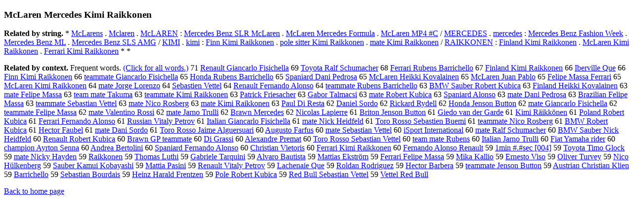

--- FILE ---
content_type: text/html; charset=UTF-8
request_url: https://www.cis.lmu.de/schuetze/e/e/eM/eMc/eMcL/eMcLa/OtHeR/eMcLaren_Mercedes_Kimi_Raikkonen.html
body_size: 15659
content:
<!DOCTYPE html PUBLIC "-//W3C//DTD XHTML 1.0 Transitional//EN""http://www.w3.org/TR/xhtml1/DTD/xhtml1-transitional.dtd"><html xmlns="http://www.w3.org/1999/xhtml"><head><meta http-equiv="Content-Type" content="text/html; charset=utf-8" />
<title>McLaren Mercedes Kimi Raikkonen</title><h3>McLaren Mercedes Kimi Raikkonen</h3><b>Related by string.</b> *  <a href="http://cis.lmu.de/schuetze/e/e/eM/eMc/eMcL/eMcLa/OtHeR/eMcLarens.html">McLarens</a>  .  <a href="http://cis.lmu.de/schuetze/e/e/eM/eMc/OtHeR/eMclaren.html">Mclaren</a>  .  <a href="http://cis.lmu.de/schuetze/e/e/eM/eMc/eMcL/OtHeR/eMcLAREN.html">McLAREN</a>  :  <a href="http://cis.lmu.de/schuetze/e/e/eM/eMe/eMer/eMerc/eMerce/eMerced/eMercede/eMercedes/OtHeR/eMercedes_Benz_SLR_McLaren.html">Mercedes Benz SLR McLaren</a>  .  <a href="http://cis.lmu.de/schuetze/e/e/eM/eMc/eMcL/eMcLa/OtHeR/eMcLaren_Mercedes_Formula.html">McLaren Mercedes Formula</a>  .  <a href="http://cis.lmu.de/schuetze/e/e/eM/eMc/eMcL/eMcLa/OtHeR/eMcLaren_MP4_x23x23C.html">McLaren MP4 #C</a>  /  <a href="http://cis.lmu.de/schuetze/e/e/eM/eME/eMER/OtHeR/eMERCEDES.html">MERCEDES</a>  .  <a href="http://cis.lmu.de/schuetze/e/e/em/eme/emer/emerc/OtHeR/emercedes.html">mercedes</a>  :  <a href="http://cis.lmu.de/schuetze/e/e/eM/eMe/eMer/eMerc/eMerce/eMerced/eMercede/eMercedes/OtHeR/eMercedes_Benz_Fashion_Week.html">Mercedes Benz Fashion Week</a>  .  <a href="http://cis.lmu.de/schuetze/e/e/eM/eMe/eMer/eMerc/eMerce/eMerced/eMercede/eMercedes/OtHeR/eMercedes_Benz_ML.html">Mercedes Benz ML</a>  .  <a href="http://cis.lmu.de/schuetze/e/e/eM/eMe/eMer/eMerc/eMerce/eMerced/eMercede/eMercedes/OtHeR/eMercedes_Benz_SLS_AMG.html">Mercedes Benz SLS AMG</a>  /  <a href="http://cis.lmu.de/schuetze/e/e/eK/eKI/eKIM/OtHeR/eKIMI.html">KIMI</a>  .  <a href="http://cis.lmu.de/schuetze/e/e/ek/eki/ekim/ekimi.html">kimi</a>  :  <a href="http://cis.lmu.de/schuetze/e/e/eF/eFi/eFin/eFinn/OtHeR/eFinn_Kimi_Raikkonen.html">Finn Kimi Raikkonen</a>  .  <a href="http://cis.lmu.de/schuetze/e/e/ep/epo/epol/epole/epole_sitter_Kimi_Raikkonen.html">pole sitter Kimi Raikkonen</a>  .  <a href="http://cis.lmu.de/schuetze/e/e/em/ema/emat/emate/OtHeR/emate_Kimi_Raikkonen.html">mate Kimi Raikkonen</a>  /  <a href="http://cis.lmu.de/schuetze/e/e/eR/eRA/eRAI/OtHeR/eRAIKKONEN.html">RAIKKONEN</a>  :  <a href="http://cis.lmu.de/schuetze/e/e/eF/eFi/eFin/eFinl/eFinla/OtHeR/eFinland_Kimi_Raikkonen.html">Finland Kimi Raikkonen</a>  .  <a href="http://cis.lmu.de/schuetze/e/e/eM/eMc/eMcL/eMcLa/OtHeR/eMcLaren_Kimi_Raikkonen.html">McLaren Kimi Raikkonen</a>  .  <a href="http://cis.lmu.de/schuetze/e/e/eF/eFe/eFer/eFerr/eFerra/OtHeR/eFerrari_Kimi_Raikkonen.html">Ferrari Kimi Raikkonen</a>  *  * 
<p><b>Related by context. </b>Frequent words. <a href="leMcLaren_Mercedes_Kimi_Raikkonen.html">(Click for all words.)</a> 71 <a href="http://cis.lmu.de/schuetze/e/e/eR/eRe/eRen/eRena/eRenau/OtHeR/eRenault_Giancarlo_Fisichella.html">Renault Giancarlo Fisichella</a> 69 <a href="http://cis.lmu.de/schuetze/e/e/eT/eTo/eToy/eToyo/eToyot/eToyota/OtHeR/eToyota_Ralf_Schumacher.html">Toyota Ralf Schumacher</a> 68 <a href="http://cis.lmu.de/schuetze/e/e/eF/eFe/eFer/eFerr/eFerra/OtHeR/eFerrari_Rubens_Barrichello.html">Ferrari Rubens Barrichello</a> 67 <a href="http://cis.lmu.de/schuetze/e/e/eF/eFi/eFin/eFinl/eFinla/OtHeR/eFinland_Kimi_Raikkonen.html">Finland Kimi Raikkonen</a> 66 <a href="http://cis.lmu.de/schuetze/e/e/eI/eIb/eIbe/eIber/OtHeR/eIberville_Que.html">Iberville Que</a> 66 <a href="http://cis.lmu.de/schuetze/e/e/eF/eFi/eFin/eFinn/OtHeR/eFinn_Kimi_Raikkonen.html">Finn Kimi Raikkonen</a> 66 <a href="http://cis.lmu.de/schuetze/e/e/et/ete/etea/eteam/eteamm/eteamma/eteammat/eteammate/eteammate_Giancarlo_Fisichella.html">teammate Giancarlo Fisichella</a> 65 <a href="http://cis.lmu.de/schuetze/e/e/eH/eHo/eHon/eHond/eHonda/eHonda_Rubens_Barrichello.html">Honda Rubens Barrichello</a> 65 <a href="http://cis.lmu.de/schuetze/e/e/eS/eSp/eSpa/eSpan/eSpani/eSpania/eSpaniar/eSpaniard/eSpaniard_Dani_Pedrosa.html">Spaniard Dani Pedrosa</a> 65 <a href="http://cis.lmu.de/schuetze/e/e/eM/eMc/eMcL/eMcLa/OtHeR/eMcLaren_Heikki_Kovalainen.html">McLaren Heikki Kovalainen</a> 65 <a href="http://cis.lmu.de/schuetze/e/e/eM/eMc/eMcL/eMcLa/OtHeR/eMcLaren_Juan_Pablo.html">McLaren Juan Pablo</a> 65 <a href="http://cis.lmu.de/schuetze/e/e/eF/eFe/eFel/eFeli/eFelip/eFelipe/eFelipe_Massa_Ferrari.html">Felipe Massa Ferrari</a> 65 <a href="http://cis.lmu.de/schuetze/e/e/eM/eMc/eMcL/eMcLa/OtHeR/eMcLaren_Kimi_Raikkonen.html">McLaren Kimi Raikkonen</a> 64 <a href="http://cis.lmu.de/schuetze/e/e/em/ema/emat/emate/OtHeR/emate_Jorge_Lorenzo.html">mate Jorge Lorenzo</a> 64 <a href="http://cis.lmu.de/schuetze/e/e/eS/eSe/eSeb/eSeba/eSebas/eSebast/eSebasti/eSebastie/eSebastien/eSebastien_Vettel.html">Sebastien Vettel</a> 64 <a href="http://cis.lmu.de/schuetze/e/e/eR/eRe/eRen/eRena/eRenau/OtHeR/eRenault_Fernando_Alonso.html">Renault Fernando Alonso</a> 64 <a href="http://cis.lmu.de/schuetze/e/e/et/ete/etea/eteam/eteamm/eteamma/eteammat/eteammate/eteammate_Rubens_Barrichello.html">teammate Rubens Barrichello</a> 63 <a href="http://cis.lmu.de/schuetze/e/e/eB/eBM/eBMW/OtHeR/eBMW_Sauber_Robert_Kubica.html">BMW Sauber Robert Kubica</a> 63 <a href="http://cis.lmu.de/schuetze/e/e/eF/eFi/eFin/eFinl/eFinla/OtHeR/eFinland_Heikki_Kovalainen.html">Finland Heikki Kovalainen</a> 63 <a href="http://cis.lmu.de/schuetze/e/e/em/ema/emat/emate/OtHeR/emate_Felipe_Massa.html">mate Felipe Massa</a> 63 <a href="http://cis.lmu.de/schuetze/e/e/et/ete/etea/eteam/OtHeR/eteam_mate_Takuma.html">team mate Takuma</a> 63 <a href="http://cis.lmu.de/schuetze/e/e/et/ete/etea/eteam/eteamm/eteamma/eteammat/eteammate/eteammate_Kimi_Raikkonen.html">teammate Kimi Raikkonen</a> 63 <a href="http://cis.lmu.de/schuetze/e/e/eP/ePa/ePat/ePatr/ePatri/ePatric/ePatrick/ePatrick_Friesacher.html">Patrick Friesacher</a> 63 <a href="http://cis.lmu.de/schuetze/e/e/eG/eGa/eGab/OtHeR/eGabor_Talmacsi.html">Gabor Talmacsi</a> 63 <a href="http://cis.lmu.de/schuetze/e/e/em/ema/emat/emate/OtHeR/emate_Robert_Kubica.html">mate Robert Kubica</a> 63 <a href="http://cis.lmu.de/schuetze/e/e/eS/eSp/eSpa/eSpan/eSpani/eSpania/eSpaniar/eSpaniard/eSpaniard_Alonso.html">Spaniard Alonso</a> 63 <a href="http://cis.lmu.de/schuetze/e/e/em/ema/emat/emate/OtHeR/emate_Dani_Pedrosa.html">mate Dani Pedrosa</a> 63 <a href="http://cis.lmu.de/schuetze/e/e/eB/eBr/eBra/eBraz/eBrazi/eBrazil/eBrazili/eBrazilia/eBrazilian/eBrazilian_Felipe_Massa.html">Brazilian Felipe Massa</a> 63 <a href="http://cis.lmu.de/schuetze/e/e/et/ete/etea/eteam/eteamm/eteamma/eteammat/eteammate/eteammate_Sebastian_Vettel.html">teammate Sebastian Vettel</a> 63 <a href="http://cis.lmu.de/schuetze/e/e/em/ema/emat/emate/OtHeR/emate_Nico_Rosberg.html">mate Nico Rosberg</a> 63 <a href="http://cis.lmu.de/schuetze/e/e/em/ema/emat/emate/OtHeR/emate_Kimi_Raikkonen.html">mate Kimi Raikkonen</a> 63 <a href="http://cis.lmu.de/schuetze/e/e/eP/ePa/ePau/ePaul/OtHeR/ePaul_Di_Resta.html">Paul Di Resta</a> 62 <a href="http://cis.lmu.de/schuetze/e/e/eD/eDa/eDan/eDani/eDanie/eDaniel/OtHeR/eDaniel_Sordo.html">Daniel Sordo</a> 62 <a href="http://cis.lmu.de/schuetze/e/e/eR/eRi/eRic/eRick/OtHeR/eRickard_Rydell.html">Rickard Rydell</a> 62 <a href="http://cis.lmu.de/schuetze/e/e/eH/eHo/eHon/eHond/eHonda/eHonda_Jenson_Button.html">Honda Jenson Button</a> 62 <a href="http://cis.lmu.de/schuetze/e/e/em/ema/emat/emate/OtHeR/emate_Giancarlo_Fisichella.html">mate Giancarlo Fisichella</a> 62 <a href="http://cis.lmu.de/schuetze/e/e/et/ete/etea/eteam/eteamm/eteamma/eteammat/eteammate/eteammate_Felipe_Massa.html">teammate Felipe Massa</a> 62 <a href="http://cis.lmu.de/schuetze/e/e/em/ema/emat/emate/OtHeR/emate_Valentino_Rossi.html">mate Valentino Rossi</a> 62 <a href="http://cis.lmu.de/schuetze/e/e/em/ema/emat/emate/OtHeR/emate_Jarno_Trulli.html">mate Jarno Trulli</a> 62 <a href="http://cis.lmu.de/schuetze/e/e/eB/eBr/eBra/OtHeR/eBrawn_Mercedes.html">Brawn Mercedes</a> 62 <a href="http://cis.lmu.de/schuetze/e/e/eN/eNi/eNic/eNico/eNicol/eNicola/eNicolas/eNicolas_Lapierre.html">Nicolas Lapierre</a> 61 <a href="http://cis.lmu.de/schuetze/e/e/eB/eBr/eBri/eBrit/OtHeR/eBriton_Jenson_Button.html">Briton Jenson Button</a> 61 <a href="http://cis.lmu.de/schuetze/e/e/eG/eGi/eGie/OtHeR/eGiedo_van_der_Garde.html">Giedo van der Garde</a> 61 <a href="http://cis.lmu.de/schuetze/e/e/eK/eKi/eKim/OtHeR/eKimi_Rxc3xa4ikkxc3xb6nen.html">Kimi Räikkönen</a> 61 <a href="http://cis.lmu.de/schuetze/e/e/eP/ePo/ePol/ePola/ePolan/OtHeR/ePoland_Robert_Kubica.html">Poland Robert Kubica</a> 61 <a href="http://cis.lmu.de/schuetze/e/e/eF/eFe/eFer/eFerr/eFerra/OtHeR/eFerrari_Fernando_Alonso.html">Ferrari Fernando Alonso</a> 61 <a href="http://cis.lmu.de/schuetze/e/e/eR/eRu/eRus/eRuss/eRussi/eRussia/eRussian/eRussian_Vitaly_Petrov.html">Russian Vitaly Petrov</a> 61 <a href="http://cis.lmu.de/schuetze/e/e/eI/eIt/eIta/eItal/eItali/eItalia/eItalian/OtHeR/eItalian_Giancarlo_Fisichella.html">Italian Giancarlo Fisichella</a> 61 <a href="http://cis.lmu.de/schuetze/e/e/em/ema/emat/emate/OtHeR/emate_Nick_Heidfeld.html">mate Nick Heidfeld</a> 61 <a href="http://cis.lmu.de/schuetze/e/e/eT/eTo/eTor/eToro/OtHeR/eToro_Rosso_Sebastien_Buemi.html">Toro Rosso Sebastien Buemi</a> 61 <a href="http://cis.lmu.de/schuetze/e/e/et/ete/etea/eteam/eteamm/eteamma/eteammat/eteammate/eteammate_Nico_Rosberg.html">teammate Nico Rosberg</a> 61 <a href="http://cis.lmu.de/schuetze/e/e/eB/eBM/eBMW/OtHeR/eBMW_Robert_Kubica.html">BMW Robert Kubica</a> 61 <a href="http://cis.lmu.de/schuetze/e/e/eH/eHe/eHec/eHect/eHecto/eHector/OtHeR/eHector_Faubel.html">Hector Faubel</a> 61 <a href="http://cis.lmu.de/schuetze/e/e/em/ema/emat/emate/OtHeR/emate_Dani_Sordo.html">mate Dani Sordo</a> 61 <a href="http://cis.lmu.de/schuetze/e/e/eT/eTo/eTor/eToro/OtHeR/eToro_Rosso_Jaime_Alguersuari.html">Toro Rosso Jaime Alguersuari</a> 60 <a href="http://cis.lmu.de/schuetze/e/e/eA/eAu/eAug/eAugu/eAugus/eAugust/OtHeR/eAugusto_Farfus.html">Augusto Farfus</a> 60 <a href="http://cis.lmu.de/schuetze/e/e/em/ema/emat/emate/OtHeR/emate_Sebastian_Vettel.html">mate Sebastian Vettel</a> 60 <a href="http://cis.lmu.de/schuetze/e/e/ei/eiS/OtHeR/eiSport_International.html">iSport International</a> 60 <a href="http://cis.lmu.de/schuetze/e/e/em/ema/emat/emate/OtHeR/emate_Ralf_Schumacher.html">mate Ralf Schumacher</a> 60 <a href="http://cis.lmu.de/schuetze/e/e/eB/eBM/eBMW/OtHeR/eBMW_Sauber_Nick_Heidfeld.html">BMW Sauber Nick Heidfeld</a> 60 <a href="http://cis.lmu.de/schuetze/e/e/eR/eRe/eRen/eRena/eRenau/OtHeR/eRenault_Robert_Kubica.html">Renault Robert Kubica</a> 60 <a href="http://cis.lmu.de/schuetze/e/e/eB/eBr/eBra/OtHeR/eBrawn_GP_teammate.html">Brawn GP teammate</a> 60 <a href="http://cis.lmu.de/schuetze/e/e/eD/eDi/OtHeR/eDi_Grassi.html">Di Grassi</a> 60 <a href="http://cis.lmu.de/schuetze/e/e/eA/eAl/eAle/eAlex/eAlexa/eAlexan/eAlexand/eAlexandr/eAlexandre/eAlexandre_Premat.html">Alexandre Premat</a> 60 <a href="http://cis.lmu.de/schuetze/e/e/eT/eTo/eTor/eToro/OtHeR/eToro_Rosso_Sebastian_Vettel.html">Toro Rosso Sebastian Vettel</a> 60 <a href="http://cis.lmu.de/schuetze/e/e/et/ete/etea/eteam/OtHeR/eteam_mate_Rubens.html">team mate Rubens</a> 60 <a href="http://cis.lmu.de/schuetze/e/e/eI/eIt/eIta/eItal/eItali/eItalia/eItalian/OtHeR/eItalian_Jarno_Trulli.html">Italian Jarno Trulli</a> 60 <a href="http://cis.lmu.de/schuetze/e/e/eF/eFi/eFia/OtHeR/eFiat_Yamaha_rider.html">Fiat Yamaha rider</a> 60 <a href="http://cis.lmu.de/schuetze/e/e/ec/ech/echa/echam/echamp/echampi/echampio/echampion/OtHeR/echampion_Ayrton_Senna.html">champion Ayrton Senna</a> 60 <a href="http://cis.lmu.de/schuetze/e/e/eA/eAn/eAnd/eAndr/eAndre/eAndrea/OtHeR/eAndrea_Bertolini.html">Andrea Bertolini</a> 60 <a href="http://cis.lmu.de/schuetze/e/e/eS/eSp/eSpa/eSpan/eSpani/eSpania/eSpaniar/eSpaniard/eSpaniard_Fernando_Alonso.html">Spaniard Fernando Alonso</a> 60 <a href="http://cis.lmu.de/schuetze/e/e/eC/eCh/eChr/eChri/eChris/eChrist/eChristi/eChristia/eChristian/OtHeR/eChristian_Vietoris.html">Christian Vietoris</a> 60 <a href="http://cis.lmu.de/schuetze/e/e/eF/eFe/eFer/eFerr/eFerra/OtHeR/eFerrari_Kimi_Raikkonen.html">Ferrari Kimi Raikkonen</a> 60 <a href="http://cis.lmu.de/schuetze/e/e/eF/eFe/eFer/eFern/eFerna/eFernan/eFernand/eFernando/eFernando_Alonso_Renault.html">Fernando Alonso Renault</a> 59 <a href="http://cis.lmu.de/schuetze/e/e/e1/e1m/OtHeR/e1min_x23x23.x23x23x23sec.html">1min #.#sec [004]</a> 59 <a href="http://cis.lmu.de/schuetze/e/e/eT/eTo/eToy/eToyo/eToyot/eToyota/OtHeR/eToyota_Timo_Glock.html">Toyota Timo Glock</a> 59 <a href="http://cis.lmu.de/schuetze/e/e/em/ema/emat/emate/OtHeR/emate_Nicky_Hayden.html">mate Nicky Hayden</a> 59 <a href="http://cis.lmu.de/schuetze/e/e/eR/eRa/eRai/OtHeR/eRaikkonen.html">Raikkonen</a> 59 <a href="http://cis.lmu.de/schuetze/e/e/eT/eTh/eTho/eThom/eThoma/eThomas/OtHeR/eThomas_Luthi.html">Thomas Luthi</a> 59 <a href="http://cis.lmu.de/schuetze/e/e/eG/eGa/eGab/eGabr/eGabri/eGabrie/eGabriel/OtHeR/eGabriele_Tarquini.html">Gabriele Tarquini</a> 59 <a href="http://cis.lmu.de/schuetze/e/e/eA/eAl/eAlv/eAlva/eAlvar/OtHeR/eAlvaro_Bautista.html">Alvaro Bautista</a> 59 <a href="http://cis.lmu.de/schuetze/e/e/eM/eMa/eMat/eMatt/eMatti/OtHeR/eMattias_Ekstrxc3xb6m.html">Mattias Ekström</a> 59 <a href="http://cis.lmu.de/schuetze/e/e/eF/eFe/eFer/eFerr/eFerra/OtHeR/eFerrari_Felipe_Massa.html">Ferrari Felipe Massa</a> 59 <a href="http://cis.lmu.de/schuetze/e/e/eM/eMi/eMik/eMika/OtHeR/eMika_Kallio.html">Mika Kallio</a> 59 <a href="http://cis.lmu.de/schuetze/e/e/eE/eEr/eErn/eErne/eErnes/eErnest/eErnesto_Viso.html">Ernesto Viso</a> 59 <a href="http://cis.lmu.de/schuetze/e/e/eO/eOl/eOli/eOliv/eOlive/eOliver/OtHeR/eOliver_Turvey.html">Oliver Turvey</a> 59 <a href="http://cis.lmu.de/schuetze/e/e/eN/eNi/eNic/eNico/OtHeR/eNico_Hxc3xbclkenberg.html">Nico Hülkenberg</a> 59 <a href="http://cis.lmu.de/schuetze/e/e/eS/eSa/eSau/OtHeR/eSauber_Kamui_Kobayashi.html">Sauber Kamui Kobayashi</a> 59 <a href="http://cis.lmu.de/schuetze/e/e/eM/eMa/eMat/eMatt/eMatti/OtHeR/eMattia_Pasini.html">Mattia Pasini</a> 59 <a href="http://cis.lmu.de/schuetze/e/e/eR/eRe/eRen/eRena/eRenau/OtHeR/eRenault_Vitaly_Petrov.html">Renault Vitaly Petrov</a> 59 <a href="http://cis.lmu.de/schuetze/e/e/eL/eLa/eLac/eLach/OtHeR/eLachenaie_Que.html">Lachenaie Que</a> 59 <a href="http://cis.lmu.de/schuetze/e/e/eR/eRo/eRol/OtHeR/eRoldan_Rodriguez.html">Roldan Rodriguez</a> 59 <a href="http://cis.lmu.de/schuetze/e/e/eH/eHe/eHec/eHect/eHecto/eHector/OtHeR/eHector_Barbera.html">Hector Barbera</a> 59 <a href="http://cis.lmu.de/schuetze/e/e/et/ete/etea/eteam/eteamm/eteamma/eteammat/eteammate/eteammate_Jenson_Button.html">teammate Jenson Button</a> 59 <a href="http://cis.lmu.de/schuetze/e/e/eA/eAu/eAus/eAust/eAustr/eAustri/eAustria/eAustrian/eAustrian_Christian_Klien.html">Austrian Christian Klien</a> 59 <a href="http://cis.lmu.de/schuetze/e/e/eB/eBa/eBar/eBarr/eBarri/OtHeR/eBarrichello.html">Barrichello</a> 59 <a href="http://cis.lmu.de/schuetze/e/e/eS/eSe/eSeb/eSeba/eSebas/eSebast/eSebasti/eSebastia/eSebastian/eSebastian_Bourdais.html">Sebastian Bourdais</a> 59 <a href="http://cis.lmu.de/schuetze/e/e/eH/eHe/eHei/eHein/eHeinz/OtHeR/eHeinz_Harald_Frentzen.html">Heinz Harald Frentzen</a> 59 <a href="http://cis.lmu.de/schuetze/e/e/eP/ePo/ePol/ePole/OtHeR/ePole_Robert_Kubica.html">Pole Robert Kubica</a> 59 <a href="http://cis.lmu.de/schuetze/e/e/eR/eRe/eRed/OtHeR/eRed_Bull_Sebastian_Vettel.html">Red Bull Sebastian Vettel</a> 59 <a href="http://cis.lmu.de/schuetze/e/e/eV/eVe/eVet/OtHeR/eVettel_Red_Bull.html">Vettel Red Bull</a> 
<p><a href="http://cis.lmu.de/schuetze/e/">Back to home page</a>
